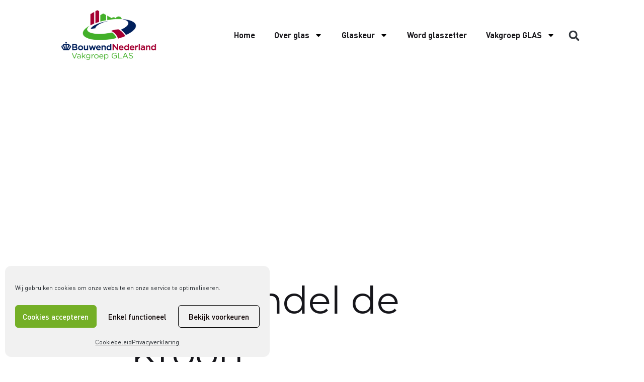

--- FILE ---
content_type: text/html; charset=UTF-8
request_url: https://glasspecialisten.nl/wp-admin/admin-ajax.php?action=app_get_nearest_location
body_size: -264
content:
 {"items":[],"s_cat":null,"s_name":null,"post_code":""}

--- FILE ---
content_type: text/css
request_url: https://glasspecialisten.nl/wp-content/uploads/elementor/css/post-408.css?ver=1764074583
body_size: 284
content:
.elementor-408 .elementor-element.elementor-element-8a46d53:not(.elementor-motion-effects-element-type-background), .elementor-408 .elementor-element.elementor-element-8a46d53 > .elementor-motion-effects-container > .elementor-motion-effects-layer{background-color:#1A314E;}.elementor-408 .elementor-element.elementor-element-8a46d53{transition:background 0.3s, border 0.3s, border-radius 0.3s, box-shadow 0.3s;padding:20px 0px 20px 0px;}.elementor-408 .elementor-element.elementor-element-8a46d53 > .elementor-background-overlay{transition:background 0.3s, border-radius 0.3s, opacity 0.3s;}.elementor-408 .elementor-element.elementor-element-a27526b .hfe-copyright-wrapper a, .elementor-408 .elementor-element.elementor-element-a27526b .hfe-copyright-wrapper{color:#ffffff;}.elementor-408 .elementor-element.elementor-element-a27526b .hfe-copyright-wrapper, .elementor-408 .elementor-element.elementor-element-a27526b .hfe-copyright-wrapper a{font-size:18px;}.elementor-408 .elementor-element.elementor-element-bca7694:not(.elementor-motion-effects-element-type-background), .elementor-408 .elementor-element.elementor-element-bca7694 > .elementor-motion-effects-container > .elementor-motion-effects-layer{background-color:#1A314E;}.elementor-408 .elementor-element.elementor-element-bca7694{transition:background 0.3s, border 0.3s, border-radius 0.3s, box-shadow 0.3s;}.elementor-408 .elementor-element.elementor-element-bca7694 > .elementor-background-overlay{transition:background 0.3s, border-radius 0.3s, opacity 0.3s;}.elementor-408 .elementor-element.elementor-element-11373d6{--grid-template-columns:repeat(0, auto);--grid-column-gap:5px;--grid-row-gap:0px;}.elementor-408 .elementor-element.elementor-element-11373d6 .elementor-widget-container{text-align:left;}.elementor-408 .elementor-element.elementor-element-11373d6 .elementor-social-icon{background-color:var( --e-global-color-primary );}@media(max-width:1024px) and (min-width:768px){.elementor-408 .elementor-element.elementor-element-6296616{width:100%;}.elementor-408 .elementor-element.elementor-element-71ef6ea{width:100%;}.elementor-408 .elementor-element.elementor-element-cfd9ebf{width:100%;}}@media(max-width:1024px){.elementor-408 .elementor-element.elementor-element-8a46d53{padding:2em 0em 2em 0em;}.elementor-408 .elementor-element.elementor-element-a27526b .hfe-copyright-wrapper{text-align:center;}}

--- FILE ---
content_type: text/css
request_url: https://glasspecialisten.nl/wp-content/uploads/elementor/css/post-3790.css?ver=1764074584
body_size: 298
content:
.elementor-3790 .elementor-element.elementor-element-627c4d2{z-index:999;}.elementor-bc-flex-widget .elementor-3790 .elementor-element.elementor-element-01759cd.elementor-column .elementor-widget-wrap{align-items:center;}.elementor-3790 .elementor-element.elementor-element-01759cd.elementor-column.elementor-element[data-element_type="column"] > .elementor-widget-wrap.elementor-element-populated{align-content:center;align-items:center;}.elementor-3790 .elementor-element.elementor-element-01759cd.elementor-column > .elementor-widget-wrap{justify-content:flex-end;}.elementor-3790 .elementor-element.elementor-element-01759cd > .elementor-widget-wrap > .elementor-widget:not(.elementor-widget__width-auto):not(.elementor-widget__width-initial):not(:last-child):not(.elementor-absolute){margin-bottom:0px;}.elementor-3790 .elementor-element.elementor-element-989fce5 .elementor-menu-toggle{margin-left:auto;}.elementor-3790 .elementor-element.elementor-element-7598331 .elementor-search-form{text-align:center;}.elementor-3790 .elementor-element.elementor-element-7598331 .elementor-search-form__toggle{--e-search-form-toggle-size:38px;}.elementor-3790 .elementor-element.elementor-element-7598331:not(.elementor-search-form--skin-full_screen) .elementor-search-form__container{border-radius:3px;}.elementor-3790 .elementor-element.elementor-element-7598331.elementor-search-form--skin-full_screen input[type="search"].elementor-search-form__input{border-radius:3px;}.elementor-theme-builder-content-area{height:400px;}.elementor-location-header:before, .elementor-location-footer:before{content:"";display:table;clear:both;}@media(max-width:767px){.elementor-3790 .elementor-element.elementor-element-dc00c41{width:50%;}.elementor-3790 .elementor-element.elementor-element-01759cd{width:50%;}}@media(min-width:768px){.elementor-3790 .elementor-element.elementor-element-dc00c41{width:20%;}.elementor-3790 .elementor-element.elementor-element-01759cd{width:80%;}}

--- FILE ---
content_type: text/css
request_url: https://glasspecialisten.nl/wp-content/themes/glasspecialisten/style.css?ver=1.00
body_size: 6353
content:
/**
Theme Name: Glasspecialisten
Author: Medify Media
Author URI: https://www.medifymedia.nl
Description:  
Version: 1.00
License: GNU General Public License v2 or later
License URI: http://www.gnu.org/licenses/gpl-2.0.html
Text Domain: Glasspecialisten
Template: astra
*/
@font-face {
	font-family: "DIN Pro";
	src: url("assets/fonts/DINPro-Medium.woff2") format("woff2"), url("assets/fonts/DINPro-Medium.woff") format("woff");
	font-weight: 500;
	font-style: normal;
	font-display: swap;
}

@font-face {
	font-family: "DIN Pro";
	src: url("assets/fonts/DINPro.woff2") format("woff2"), url("assets/fonts/DINPro.woff") format("woff");
	font-weight: normal;
	font-style: normal;
	font-display: swap;
}

@font-face {
	font-family: "DIN Pro";
	src: url("assets/fonts/DINPro-Light.woff2") format("woff2"), url("assets/fonts/DINPro-Light.woff") format("woff");
	font-weight: 300;
	font-style: normal;
	font-display: swap;
}

@font-face {
	font-family: "DIN Pro";
	src: url("assets/fonts/DINPro-Bold.woff2") format("woff2"), url("assets/fonts/DINPro-Bold.woff") format("woff");
	font-weight: bold;
	font-style: normal;
	font-display: swap;
}

@font-face {
	font-family: "DIN Pro";
	src: url("assets/fonts/DINPro-Black.woff2") format("woff2"), url("assets/fonts/DINPro-Black.woff") format("woff");
	font-weight: 900;
	font-style: normal;
	font-display: swap;
}

.pl-110 {
	padding-left: 110px !important;
}

.pr-110 {
	padding-right: 110px !important;
}

.fz-20 p,
.fz-20 {
	font-size: 20px;
}

.ff-din h4,
.ff-din .entry-content h4,
.ff-din {
	font-family: "DIN Pro";
}

input:focus,
input[type="text"]:focus,
input[type="email"]:focus,
input[type="url"]:focus,
input[type="password"]:focus,
input[type="reset"]:focus,
input[type="search"]:focus,
textarea:focus,
input[type="email"],
input[type="number"],
input[type="password"],
input[type="reset"],
input[type="search"],
input[type="tel"],
input[type="text"],
input[type="url"],
select,
textarea {
	outline: none;
	min-width: none;
	height: 48px;
}

a {
	transition: all 0.4s ease-out 0s;
}

#banner .ff-din h2 {
	font-family: "DIN Pro";
	font-weight: bold;
	line-height: 1;
}

#banner h1 {
	text-shadow: 0px 5px 5px rgba(3, 3, 3, 0.5);
}

.circle-icon {
	background: #910034;
	border-radius: 50%;
	color: #fff;
	padding: 10px;
	width: 40px;
	height: 40px;
}

#searchform input[type="text"] {
	width: 100%;
	background-color: rgb(255, 255, 255);
	font-family: "DIN Pro";
	height: 70px;
	font-size: 16px;
}

#searchform input[type="submit"] {
	border: solid 1px #fff;
	background-color: rgba(208, 11, 43, 0);
	height: 74px;
	margin-top: 30px;
	transition: all 0.4s ease-out 0s;
	width: 100%;
}

#searchform input[type="submit"]:hover {
	background: #fff;
	color: #000000;
}

.ast-theme-transparent-header #masthead .ast-container {
	padding-right: 110px;
	padding-left: 110px;
}

.ast-theme-transparent-header #masthead .site-logo-img .transparent-custom-logo img {
	max-width: 400px;
	width: 100%;
	object-fit: contain;
}

.site-branding {
	width: 18%;
}

.ast-site-identity {
	padding: 10px 0;
}

body #ast-fixed-header .ast-container {
	max-width: 100%;
	padding-left: 110px;
	padding-right: 110px;
}

.link a.elementor-button-link {
	background: none;
	padding: 0;
	font-size: 17px;
	font-family: "DIN Pro";
	color: rgb(255, 255, 255);
	font-weight: bold;
	line-height: 1.647;
}

.link a.elementor-button-link:hover {
	background: none;
	color: #6bb240;
}

.equal-height img {
	width: 100%;
}

.title-line .elementor-heading-title {
	position: relative;
	padding-left: 75px;
}

.title-line .elementor-heading-title::before {
	content: "";
	background-color: rgb(145, 0, 52);
	width: 55px;
	height: 3px;
	position: absolute;
	left: 0;
	top: 50%;
	transform: translateY(-50%);
}

.list-post {
	margin-left: -15px;
	margin-right: -15px;
	display: flex;
	flex-wrap: wrap;
}

.item {
	margin-bottom: 30px;
}

.list-post .item {
	padding: 0 15px;
	width: calc(100% / 3);
	position: relative;
}

.list-post .item .info {
	position: relative;
	border-width: 1px;
	border-color: rgb(228, 228, 228);
	border-style: solid;
	height: calc(100% - 280px);
	display: flex;
	flex-flow: column;
}

.list-post .item .info .elementor-button-wrapper {
	margin-top: auto;
}

.list-post .item .info .date {
	background-color: rgb(255, 255, 255);
	position: absolute;
	font-size: 15px;
	font-family: "DIN Pro";
	text-align: center;
	width: calc(100% - 70px);
	line-height: 2;
	color: rgb(97, 97, 97);
	left: 50%;
	transform: translateX(-50%);
	top: -30px;
}

.list-post .item .info h4 {
	margin: 0;
}

.list-post .item .info h4 a {
	font-size: 21px;
	font-family: "DIN Pro";
	color: rgb(3, 3, 3);
	font-weight: bold;
	line-height: 1.19;
	text-align: center;
	display: block;
	padding: 25px 25px 0;
	margin-bottom: 10px;
}

.list-post .item .info h4 a:hover {
	color: #6bb240;
}

.list-post .item .info .excerpt {
	text-align: center;
	padding: 0 25px;
	font-size: 16px;
	font-family: "DIN Pro";
	color: rgb(3, 3, 3);
	line-height: 1.375;
}

.list-post .item .info .excerpt p.read-more {
	display: none;
}

.list-post .item .info a.elementor-button-link.elementor-button {
	width: 100%;
	background: #eaeaea;
	color: #232323;
	display: flex;
	justify-content: center;
}

.list-post .item .info a.elementor-button-link.elementor-button:hover {
	width: 100%;
	background: #6bb240;
	color: #fff;
}

ul#menu-menu-footer {
	list-style: none;
	padding: 0;
	display: flex;
	margin: 0;
}

#menu-menu-footer li {
	position: relative;
}

#menu-menu-footer li+li::before {
	content: "|";
	padding: 0 15px;
	color: rgb(255, 255, 255);
}

#menu-menu-footer li a {
	font-size: 18px;
	font-family: "DIN Pro";
	color: rgb(255, 255, 255);
	line-height: 2.222;
}

#menu-menu-footer li a:hover {
	text-decoration: underline;
}

.elementor-button {
	cursor: pointer;
}

.ast-theme-transparent-header #masthead {
	box-shadow: 0px 1px 1px 0px rgba(157, 157, 157, 0.7);
}

.page-banner h2 {
	font-size: 30px;
	font-family: "DIN Pro";
	color: rgb(255, 255, 255);
	line-height: 1;
}

.page-banner-form {
	max-width: 370px;
	margin-left: auto;
}

body .elementor-section.elementor-section-boxed>.elementor-container {
	max-width: 1170px;
}

.page-banner-form #searchform input[type="submit"]:hover {
	background: #fff;
}

/* 
.ast-theme-transparent-header .main-header-bar.ast-header-breadcrumb {
	border-bottom-width: 0;
	border-bottom-style: solid;
	position: absolute;
	top: 533px;
	z-index: 1;
	width: 100%;
} */
body .ast-header-breadcrumb .ast-container {
	max-width: 1210px;
	padding-left: 20px;
	padding-right: 20px;
}

.elementor-widget-heading.faq-title h3.elementor-heading-title {
	font-weight: 900;
	font-size: 32px;
	font-family: "DIN Pro";
	color: rgb(2, 2, 2);
	margin-top: 50px;
}

.elementor-widget-heading.faq-title.mt-30 h3.elementor-heading-title {
	margin-top: 30px;
}

.elementor-tab-title a {
	font-size: 19px;
	font-family: "DIN Pro";
	color: rgb(2, 2, 2);
	line-height: 1.468;
}

.elementor-accordion .elementor-accordion-item {
	border: none;
	margin-top: 20px;
}

.elementor-accordion .elementor-tab-title {
	box-shadow: 2px 3px 2.73px 0.27px rgba(157, 157, 157, 0.4);
	padding: 15px 20px;
}

.elementor-accordion .elementor-tab-content {
	display: none;
	padding: 15px 20px;
	border-top: none;
}

footer#colophon {
	margin-top: 145px;
}

.w-100p a,
.w-100p {
	width: 100%;
}

body .button-full a.elementor-button {
	padding-left: 25px;
	padding-right: 25px;
	width: 100%;
}

.ast-theme-transparent-header #masthead {
	top: 0;
	position: relative;
}

.single.ast-theme-transparent-header .main-header-bar.ast-header-breadcrumb {
	position: static;
	margin-top: 25px;
}

body.single #content .ast-container,
body.single .ast-breadcrumbs-inner {
	max-width: 800px;
	padding-left: 20px;
	padding-right: 20px;
}

#primary {
	margin: 0;
}

body.single #content article.post h2 {
	font-weight: 900;
	line-height: 1;
	margin-top: 50px;
	margin-bottom: 15px;
}

body.single #content article.post .date {
	font-size: 15px;
	font-family: "DIN Pro";
	color: rgb(97, 97, 97);
	line-height: 2;
}

body.single #content article.post .img {
	margin-top: 25px;
	text-align: center;
	margin-bottom: 25px;
}

body {
	font-family: "DIN Pro";
	color: #020202;
	font-weight: 400;
}

body.single #content article.post h4 {
	font-weight: 900;
	margin-bottom: 0;
	font-family: "DIN Pro";
}

.hentry {
	margin: 0;
}

.banner-page {
	padding: 40px 0;
}

.banner-page h2 {
	font-size: 30px;
	font-family: "DIN Pro";
	color: rgb(255, 255, 255);
	line-height: 1;
	margin-bottom: 30px;
}

.elementor-widget-wp-widget-search {
	background: #910034;
	padding: 30px;
	max-width: 370px;
	float: right;
}

.banner-page .elementor-container {
	max-width: 1170px;
	margin: 0 auto;
	overflow: hidden;
}

.ast-breadcrumbs-inner {
	max-width: 1210px;
	margin: 0 auto;
	padding: 10px 20px;
}

.trail-items li::after {
	padding: 0 0.3em;
	content: ">";
}

.elementor-accordion .elementor-tab-content p {
	margin-bottom: 0;
}

.banner-page {
	background-image: url("assets/images/banner-default.png");
	background-repeat: no-repeat;
	background-size: cover;
}

.banner-page #searchform input[type="submit"] {
	border-style: solid;
	border-width: 1px;
	height: 59px;
	border-color: rgb(255, 255, 255);
	background-color: rgb(145, 0, 52);
	padding-top: 15px;
	padding-bottom: 15px;
	width: 220px;
	float: right;
}

.banner-page #searchform span.elementor-button-content-wrapper {
	color: #fff;
	position: absolute;
	right: 55px;
	bottom: 12px;
}

.banner-page #searchform input[type="submit"]:hover {
	color: #fff;
}

.page-title h2 {
	font-size: 45px;
	color: rgb(22, 22, 27);
	font-weight: 900;
}

.p-mb-0 p {
	margin-bottom: 0;
}

.page-title .elementor-widget-container {
	max-width: 1210px;
	padding: 0 20px;
	margin: 0 auto;
}

.entry-content h4 {
	font-weight: 900;
	margin-top: 25px;
	margin-bottom: 0;
}

.mb-0 {
	margin-bottom: 0 !important;
}

.ast-breadcrumbs-wrapper {
	margin-bottom: 40px;
}

.list-post img,
.elementor .list-post img {
	max-width: 100%;
	border: none;
	-webkit-border-radius: 0;
	border-radius: 0;
	-webkit-box-shadow: none;
	box-shadow: none;
	height: 280px;
	width: 100%;
	object-fit: cover;
}

.img-full img,
.img-full {
	width: 100%;
}

.padding-container-right {
	padding-right: calc((100% - 1170px) / 2);
}

.fz-20 {
	font-size: 20px;
}

.flex-revert .elementor-row {
	flex-flow: row-reverse;
}

.flex-revert .padding-container-left {
	padding-left: calc((100% - 1170px) / 2);
}

.archive .ast-container {
	max-width: 1210px;
}

.archive .list-post .item {
	margin-bottom: 30px;
}

.list-post .item .img {
	width: 100%;
	display: block;
	min-height: 280px;
}

.archive .list-post .item-full {
	width: 100%;
}

.archive .list-post .item-full .img {
	position: relative;
}

.archive .list-post .item-full .img img {
	width: 100%;
	min-height: 422px;
	object-fit: cover;
}

.archive .list-post .item-full .img::before {
	background-color: rgba(26, 49, 78, 0.702);
	content: "";
	position: absolute;
	width: 100%;
	left: 0;
	top: 0;
	height: 100%;
}

.archive .list-post .item-full .info {
	position: absolute;
	bottom: 0;
	left: 15px;
	max-width: 670px;
	padding: 0 0 30px 35px;
	height: auto;
	border: none;
}

.list-post .item-full .info .date {
	background-color: transparent;
	position: static;
	font-size: 15px;
	font-family: "DIN Pro";
	text-align: center;
	width: 100%;
	line-height: 2;
	color: #fff;
	left: 50%;
	transform: unset;
	top: 0;
	text-align: left;
	font-weight: 300;
}

.list-post .item-full .info h4 a {
	font-size: 30px;
	font-family: "DIN Pro";
	color: #fff;
	font-weight: bold;
	line-height: 1.19;
	text-align: left;
	display: block;
	padding: 0;
	margin: 15px 0;
	font-weight: 900;
}

.list-post .item-full .info .excerpt {
	text-align: left;
	padding: 0;
	font-size: 16px;
	color: #fff;
	font-weight: 400;
	line-height: 1.375;
}

.list-post .item-full .info a.elementor-button-link.elementor-button {
	width: auto;
	font-weight: bold;
	font-size: 17px;
	color: #fff;
	display: inline-block;
	background: none;
	padding: 0;
}

.list-post .item-full .info a.elementor-button-link.elementor-button:hover {
	background: none;
	color: #6bb240;
	width: auto;
}

#masthead .ast-container,
.ast-header-breadcrumb .ast-container {
	padding-left: 110px;
	padding-right: 110px;
}

/*.header-main-layout-1 .ast-main-header-bar-alignment {
	padding-right: calc((100% - 1210px) / 3);
}
*/

.header-main-layout-1 .ast-main-header-bar-alignment {
	padding-right: 50px;
}

form#searchform {
	position: relative;
	overflow: hidden;
}

body #masthead .site-logo-img img {
	max-height: 122px;
	width: auto;
	object-fit: contain;
	max-width: 425px;
	width: 425px;
}

.main-header-bar .ast-masthead-custom-menu-items {
	position: absolute;
	top: 50%;
	transform: translateY(-50%);
	/*right: -230px;*/
	right: -50px;
	padding: 0;
}

.home .elementor-widget-wp-widget-search {
	max-width: 100%;
}

.home .elementor-widget-wp-widget-search span.elementor-button-content-wrapper {
	color: #fff;
	position: absolute;
	right: 55px;
	bottom: 12px;
}

.home .elementor-widget-wp-widget-search span.elementor-button-content-wrapper {
	color: #fff;
	position: absolute;
	right: 37%;
	bottom: 18px;
}

.w-100 a,
.w-100 {
	width: 100%;
}

.w-100 a.elementor-button-link.elementor-button.elementor-size-sm {
	text-align: left;
	display: flex;
}

.gform_wrapper textarea.medium,
.gform_wrapper input:not([type="radio"]):not([type="checkbox"]):not([type="submit"]):not([type="button"]):not([type="image"]):not([type="file"]) {
	font-size: inherit;
	font-family: inherit;
	padding: 5px 4px;
	letter-spacing: normal;
	background-color: rgb(250, 250, 250);
	box-shadow: 0px 3px 2.73px 0.27px rgba(157, 157, 157, 0.4);
	font-size: 19px;
	font-family: "DIN Pro";
	color: rgb(2, 2, 2);
	line-height: 1.468;
	border: none;
}

.gform_wrapper .top_label .gfield_label,
.gform_wrapper legend.gfield_label,
.gform_wrapper textarea.medium::placeholder,
.gform_wrapper input::placeholder {
	font-size: 19px;
	font-family: "DIN Pro";
	color: rgb(2, 2, 2) !important;
	line-height: 1.468;
	font-weight: normal;
}

.gform_wrapper .top_label input.medium,
.gform_wrapper .top_label select.medium {
	width: 100%;
}

form#gform_1 {
	max-width: 600px;
	margin-left: 0;
}

.gform_wrapper .top_label .gfield_label,
.gform_wrapper legend.gfield_label {
	display: -moz-inline-stack;
	display: inline-block;
	line-height: 1.3;
	clear: both;
	display: none;
}

.gform_wrapper .top_label li#field_1_5 .gfield_label {
	display: inline-block;
	padding-left: 15px;
}

.elementor-17 .elementor-element.elementor-element-5c1694d .pp-gravity-form .gform_wrapper input:not([type="radio"]):not([type="checkbox"]):not([type="submit"]):not([type="button"]):not([type="image"]):not([type="file"]),
.elementor-17 .elementor-element.elementor-element-5c1694d .pp-gravity-form .gfield textarea,
.elementor-17 .elementor-element.elementor-element-5c1694d .pp-gravity-form .gfield select {
	background-color: #fafafa;
	padding: 19px 15px;
}

.gform_wrapper ul.gform_fields li.gfield#field_1_5 {
	display: flex;
}

.gform_wrapper .top_label li ul.gfield_checkbox,
.gform_wrapper .top_label li ul.gfield_radio {
	width: calc(100% + 16px);
	display: flex;
	margin: 0;
}

body .gform_wrapper ul li.field_description_below div.ginput_container_checkbox,
body .gform_wrapper ul li.field_description_below div.ginput_container_radio {
	margin-top: 0;
	margin-bottom: 0;
	margin: 0;
}

.gform_wrapper .gfield_checkbox li,
.gform_wrapper .gfield_radio li {
	margin: 0 0 0 60px;
	line-height: 1.3;
}

.gform_wrapper ul.gfield_checkbox li label,
.gform_wrapper ul.gfield_radio li label {
	display: -moz-inline-stack;
	display: inline-block;
	letter-spacing: inherit;
	vertical-align: top;
	cursor: pointer;
	font-size: 19px;
	line-height: 1.3;
	font-family: "DIN Pro";
	color: rgb(2, 2, 2) !important;
	font-weight: normal;
	margin-top: 0;
}

.gform_wrapper ul.gform_fields li.gfield input[type="radio"] {
	margin-left: 1px;
	margin: 0;
}

.gform_wrapper ul.gfield_checkbox li,
.gform_wrapper ul.gfield_radio li {
	padding: 0 0 0 50px !important;
}

.elementor-17 .elementor-element.elementor-element-5c1694d .pp-gravity-form .gform_footer input[type="submit"],
.elementor-17 .elementor-element.elementor-element-5c1694d .pp-gravity-form .gform_page_footer input[type="submit"] {
	border-color: #6bb240;
	background-color: #6bb240;
	width: unset;
	padding: 25px 55px;
}

.pp-gravity-form .gform_wrapper .gform_footer {
	text-align: right;
	padding-top: 30px;
}

.gform_wrapper ul.gform_fields li.gfield {
	padding-right: 0;
}

.gform_wrapper textarea.medium::placeholder,
.gform_wrapper input:not([type="radio"]):not([type="checkbox"]):not([type="submit"]):not([type="button"]):not([type="image"]):not([type="file"])::placeholder {
	color: rgb(2, 2, 2) !important;
	opacity: 1;
}

.gform_wrapper.gf_browser_chrome ul.gform_fields li.gfield input[type="radio"] {
	margin-left: 10px;
	float: right;
	margin-top: 8px;
}

.elementor-17 .elementor-element.elementor-element-5c1694d .pp-gravity-form .gform_footer input[type="submit"]:hover,
body .elementor-button-wrapper .elementor-button:hover,
body .elementor-button-wrapper .elementor-button:focus {
	color: #fff;
	background-color: #910034;
	border-color: #910034;
}

.same-height .equal-height * {
	height: 100%;
	object-fit: cover;
}

body .store_locator_content {
	padding: 0;
}

#searchform input[type="submit"] {
	border: solid 1px #fff;
	background-color: rgba(208, 11, 43, 0);
	height: 74px;
	margin-top: 30px;
	transition: all 0.4s ease-out 0s;
	width: 100%;
	color: #fff;
	border-color: #6bb240;
	background-color: #6bb240;
}

#searchform .elementor-button-content-wrapper {
	display: none;
}

ul.store_locator_project {
	padding: 0;
	margin-left: 0;
}

ul.store_locator_project li {
	list-style: none;
}

body .store_locator_container .store_locator_body .store_locator_content ul li:last-child {
	margin-top: 0;
}

h2,
.entry-content h2 {
	font-family: "Montserrat", sans-serif;
	text-transform: inherit;
	font-weight: bold;
}

body .store_locator_has_coverImage .store_locator_header img {
	width: auto;
	margin: 0 auto;
	display: block;
}

.left {
	width: 65%;
	padding-right: 15px;
	float: left;
}

.right {
	float: left;
	padding-left: 15px;
	width: 35%;
}

.project,
.bottom,
.top {
	overflow: hidden;
}

.bottom {
	padding: 0;
	border: none;
}

.store_locator_content h4 {
	margin-bottom: 10px;
}

body .store_locator_container .store_locator_body .store_locator_content ul li {
	font-size: 18px;
}

.item-slick.slick-slide.slick-current.slick-active {
	outline: none !important;
}

.projecten-content .slider-for {
	margin-bottom: 15px;
}

.projecten-content .slider-for img {
	width: 100%;
	min-height: 100%;
}

.projecten-content .slider-nav {
	margin: auto;
}

.projecten-content .slider-nav .item-slick {
	max-width: 240px;
	margin-right: 15px;
	outline: none !important;
	cursor: pointer;
	height: auto;
}

.projecten-content .slider-nav .item-slick img {
	max-width: 100%;
	background-size: cover;
	background-position: center;
}

.projecten-content .slick-arrow {
	position: absolute;
	top: 50%;
	z-index: 50;
	margin-top: -12px;
}

.projecten-content .slick-prev {
	left: 0;
}

.projecten-content .slick-next {
	right: 0;
}

body.single-projecten #content .ast-container,
body.single-projecten .ast-breadcrumbs-inner {
	max-width: 1210px;
	padding-left: 20px;
	padding-right: 20px;
}

.projecten-content .right>h2 {
	font-size: 20px;
	margin-bottom: 15px;
}

.projecten-content .right ul {
	list-style: none;
	margin-left: 0;
}

.projecten-content .right ul li {
	list-style: none;
}

.projecten-content .slider-nav img {
	margin-right: 15px;
}

.projecten-content .slider-nav img:focus {
	border: none;
	box-shadow: none;
	outline: none;
}

p {
	margin-bottom: 1rem;
}

.bottom .right,
.bottom .left {
	width: 50%;
}

ul#input_2_11 {
	display: inline !important;
	margin: 0;
}

.search-box {
	max-width: 560px;
}

section#banner {
	min-height: 693px;
}

@media screen and (max-width: 1460px) {
	.main-header-bar .ast-masthead-custom-menu-items {
		position: static;
		top: 50%;
		transform: translateY(-50%);
		right: -230px;
		padding: 0;
	}

	.site-branding {
		width: 20%;
	}

	.main-header-bar .ast-masthead-custom-menu-items {
		transform: translateY(-5px);
	}

	.site-branding {
		width: 18%;
	}

	.main-header-menu .menu-link,
	.main-header-menu a {
		font-size: 16px;
		padding: 0 10px;
	}

	#banner .ff-din h2 {
		font-size: 30px;
	}

	body.home .elementor-widget-wp-widget-search {
		padding: 0;
	}

	#banner p {
		margin-bottom: 0;
	}

	#banner h1 {
		font-size: 4vw;
	}
}

@media screen and (max-width: 1199px) {
	.site-branding {
		width: 100%;
		text-align: center;
	}

	.ast-theme-transparent-header #masthead .site-logo-img .transparent-custom-logo img {
		max-width: 300px;
		width: 300px;
	}
}

@media screen and (max-width: 1024px) {
	.list-post .item {
		width: 50%;
	}

	.ast-theme-transparent-header #masthead .ast-container {
		padding-right: 20px;
		padding-left: 20px;
	}

	body #masthead .site-logo-img .custom-logo-link img {
		max-width: 200px;
	}

	.list-post .item:last-child {
		display: none;
	}

	footer#colophon {
		margin-top: 50px;
	}

	.ast-header-break-point .main-navigation li .ast-header-widget-area {
		display: flex;
	}

	.ast-header-break-point .main-navigation .widget {
		margin-bottom: 1em;
		display: inline-block;
		margin-right: 10px;
	}

	.elementor-widget-wp-widget-search {
		background: #910034;
		padding: 30px;
		max-width: 370px;
		float: none;
		margin: 0 auto;
	}
}

@media screen and (max-width: 767px) {
	.page-title h2 {
		font-size: 30px;
	}

	.ast-breadcrumbs-wrapper {
		margin-bottom: 0;
	}

	.gform_wrapper ul.gform_fields li.gfield#field_1_5 {
		display: flex;
		width: 100%;
		flex-wrap: wrap;
	}

	.gform_wrapper ul.gfield_checkbox li,
	.gform_wrapper ul.gfield_radio li {
		padding: 0 !important;
		display: flex;
		padding-right: 20px;
	}

	body .gform_wrapper ul li.field_description_below div.ginput_container_checkbox,
	body .gform_wrapper ul li.field_description_below div.ginput_container_radio {
		margin-top: 0;
		margin-bottom: 0;
		margin: 0;
		width: 100%;
	}

	.pl-110,
	.pr-110 {
		padding: 0 !important;
	}

	#banner h1 {
		font-size: 10vw;
		text-align: center;
	}

	.list-post .item {
		padding: 0 15px;
		width: 100%;
		position: relative;
		margin-bottom: 20px;
	}

	#menu-menu-footer li a {
		font-size: 16px;
	}

	ul#menu-menu-footer {
		justify-content: center;
	}

	footer#colophon {
		margin-top: 30px;
	}

	body #ast-fixed-header .ast-container {
		padding-left: 20px;
		padding-right: 20px;
	}

	.banner-page .elementor-widget-wp-widget-search {
		background: #910034;
		padding: 20px;
		max-width: 80%;
		float: none;
		margin: 0 auto;
	}

	.banner-page {
		text-align: center;
	}

	.banner-page #searchform input[type="submit"] {
		width: 100%;
		margin-top: 15px;
	}

	.elementor-17 .elementor-element.elementor-element-5c1694d .pp-gravity-form .gform_footer input[type="submit"],
	.elementor-17 .elementor-element.elementor-element-5c1694d .pp-gravity-form .gform_page_footer input[type="submit"] {
		line-height: 1;
		width: 100%;
	}

	.list-post {
		justify-content: center;
	}

	.archive .list-post .item-full .info {
		position: static;
		bottom: 0;
		left: 15px;
		max-width: 100%;
		padding: 0 0 30px 35px;
		height: auto;
		border: none;
	}

	.list-post .item-full .info h4 a,
	.list-post .item-full .info .excerpt {
		color: rgb(3, 3, 3);
	}

	.archive .list-post .item-full .info {
		padding-left: 0;
	}

	.list-post .item-full .info a.elementor-button-link.elementor-button {
		width: 100%;
		font-weight: bold;
		font-size: 17px;
		display: inline-block;
		background: none;
		color: #232323;
		background: #eaeaea;
		color: #232323;
		padding: 25px 55px;
	}

	.list-post .item-full .info a.elementor-button-link.elementor-button:hover {
		width: 100%;
	}

	.flex-revert .elementor-row {
		flex-flow: row-reverse;
		flex-wrap: wrap;
	}

	.right,
	.left {
		width: 100%;
		padding: 0;
		float: left;
		margin-bottom: 15px;
	}

	.search-box {
		margin: 0 auto;
	}
}

.submenu-with-border .sub-menu .menu-link {
	padding: 0.6em 1em;
}

/* DivTable.com */
.divTable {
	display: table;
	width: 100%;
}

.divTableRow {
	display: table-row;
}

.divTableHeading {
	background-color: #eee;
	display: table-header-group;
}

.divTableCell,
.divTableHead {
	display: table-cell;
	padding: 3px 10px;
	width: 30%;
	min-width: 390px;
}

.divTableCellplaats,
.divTableHeadplaats {
	display: table-cell;
	padding: 3px 10px;
	width: 30%;
	min-width: 190px;
}

.divTableCellvakcert,
.divTableHeadvakcert {
	display: table-cell;
	padding: 3px 10px;
	width: 30px !important;
}

.divTableHeading {
	background-color: #eee;
	display: table-header-group;
	font-weight: bold;
}

.divTableFoot {
	background-color: #eee;
	display: table-footer-group;
	font-weight: bold;
}

.divTableBody {
	display: table-row-group;
}

/* pagina's opmaken */
/*Afbeelding home */
#post-12>div>div>div>div>section.elementor-section.elementor-top-section.elementor-element.elementor-element-4feae8a.elementor-section-full_width.pl-110.pr-110.same-height.elementor-section-height-default.elementor-section-height-default>div>div>div.elementor-column.elementor-col-50.elementor-top-column.elementor-element.elementor-element-a090b38.equal-height>div>div>div>div>div>img {
	max-height: 745px !important;
}

.ast-separate-container #primary,
.ast-separate-container.ast-left-sidebar #primary,
.ast-separate-container.ast-right-sidebar #primary {
	margin: 0em !important;
}

 
body .store-infowindow {
	width: 100%;
}

body div#store_locatore_search_map .gm-style-iw h3 {
	font-size: 24px;
}

@media (min-width: 1201px) {
	.ast-container {
		max-width: 1205px;
	}
}

@media (max-width: 768px) {
	.ast-article-single {
		padding-left: 0px !important;
		padding-right: 0px !important;
	}
}

.page.type-page.status-publish.ast-article-single {
	margin-left: 0px;
}

.post-type-archive-store_locator .banner-page {
	display: none !important;
}

div#results>a.next:nth-child(2),
div#results>a.prev:first-child {
	display: none;
}

ul.location_lists.searchResults {
	margin-left: 0;
}

input#s-store-search {
	min-height: 55px;
}

ul.location_lists.searchResults {
	padding: 0;
	border-radius: 7px;
	overflow: hidden;
	-webkit-box-shadow: 0 0 8px 0 rgba(0, 0, 0, 0.1);
	box-shadow: 0 0 8px 0 rgba(0, 0, 0, 0.1);
}

ul.location_lists.searchResults li {
	list-style: none;
	background: #f8f8f8;
	padding: 24px;
	float: left;
	width: 100%;
	display: flex;
	align-items: center;
	justify-content: space-between;
}

ul.location_lists.searchResults li span {
	font-size: 20px;
	font-weight: bold;
	flex: auto;
}

ul.location_lists.searchResults li a.button {
	background: #910034;
	color: #fff;
	border: 0;
	padding: 15px;
	border-radius: 5px;
	font-size: 20px;
	cursor: pointer;
	transition: all ease 200ms;
	margin-top: 0;
	text-transform: lowercase;
}

#results>ul>li>span a.namelocation {
	color: #002834;
	border: none;
	padding: 0;
	border-radius: 0px;
	cursor: pointer;
}

#results>a.prev,
#results>a.next {
	background: #910034;
	color: #fff;
	border: 0;
	padding: 15px;
	border-radius: 5px;
	font-size: 16px;
	cursor: pointer;
	transition: all ease 200ms;
	margin-top: 0;
	text-transform: lowercase;
}

#results .keurmerk {
	margin-right: 10%;
}

input#s-store-search:hover,
input#s-store-search:focus {
	color: #fff;
	background-color: #910034;
	border-color: #910034;
}

section#header .elementor-nav-menu--layout-horizontal .elementor-nav-menu a {
	white-space: nowrap;
	flex-grow: 1;
	font-size: 19px;
	color: #1a191d;
	font-weight: bold;
	background: none !important;
}

section#header .elementor-nav-menu--layout-horizontal .elementor-nav-menu a:hover,
section#header .elementor-nav-menu--layout-horizontal .elementor-nav-menu a.elementor-item-active {
	color: var(--e-global-color-primary);
}

section#header .elementor-nav-menu--main .elementor-nav-menu a,
section#header .elementor-nav-menu--main .elementor-nav-menu a.highlighted,
section#header .elementor-nav-menu--main .elementor-nav-menu a:focus,
section#header .elementor-nav-menu--main .elementor-nav-menu a:hover {
	padding: 13px 19px;
}

section#header {
	padding: 10px 110px;
	background-color: #fff;
}

section#header .elementor-widget-image img {
	height: 100px;
	width: auto;
	object-fit: contain;
	transition: all 0.4s ease-out 0s;
}

section#header.fixed .elementor-widget-image img {
	height: 55px;
	width: auto;
}

section#header.fixed {
	box-shadow: 0 1px 2px rgb(0 0 0 / 20%);
}

section#header .inline {
	display: inline-block;
	width: auto !important;
}

section#header .fa-caret-down:before {
	content: "\f0d7";
	content: "\e900";
	display: inline-block;
	font-family: Astra;
	font-size: .6rem;
	font-weight: bold;
	text-rendering: auto;
	-webkit-font-smoothing: antialiased;
	-moz-osx-font-smoothing: grayscale;
	margin-left: 0;
	line-height: normal;
}

/* section#header .elementor-nav-menu .sub-arrow {
	padding: 0;
} */

section#header .elementor-search-form--skin-full_screen .elementor-search-form__toggle .e-font-icon-svg-container,
section#header .elementor-search-form--skin-full_screen .elementor-search-form__toggle i {
	background: none;
}

section#header .e--pointer-double-line .elementor-item:after,
section#header .e--pointer-underline .elementor-item:after {
	display: none;
}

section#header .fa-search:before {
	content: "\f002";
	content: "\e8b6";
	font-family: Astra;
	font-style: normal;
	font-weight: normal;
	text-decoration: inherit;
	text-align: center;
	-webkit-font-smoothing: antialiased;
	-moz-osx-font-smoothing: grayscale;
	z-index: 3;
	color: #1a191d;
	font-size: 25px !important;
}

.loadding {
	background: url(./assets/images/Loading_icon.gif) center no-repeat;
	width: 100px;
	height: 100px;
	display: block;
	background-size: contain;
	margin: 50px 0;
}


input#s-store-search {
	min-height: 48px;
	color: #fff;
	border-color: #910034;
	background: #910034;
	color: #fff;
	border: 0;
	padding: 15px;
	border-radius: 5px;
	font-size: 16px;
	cursor: pointer;
	transition: all ease 200ms;
	margin-top: 0;
	text-transform: lowercase;
}
.search-options-btn {
    background-color: rgb(202, 66, 66)  !important;
}.wpsl-list-title{
	    background-color: #e4e4e4 !important;
}
body .store-locator-item-container {
    direction: ltr !important;
}.wpml-toggle-box{
	display: none;
}form#store_locator_search_form .store_locator_field.hide-field #store_locatore_get_btn {
  display: none;
}

.search-options-btn {
    display: none;
}.wpml_above_map .store_locator_field {
    float: left;
    width: unset !important;
    vertical-align: middle;
    margin-left: 0!important;
    margin-right: 10px !important;
}
#store_locator_search_form input#store_locatore_search_btn {
    padding: 13px !important;
    z-index: 99;
    margin: 10px 0;
    clear: both;
    font-size: 14px;
    text-transform: capitalize;
    border-radius: 0px;
}
#store_locator_search_form #store_locatore_search_input {
    width: 100% !important;
    padding: 10px;
    background: transparent;
    border-radius: 0px;
    margin-top: 10px;
    min-width: 300px;
    padding: 0 10px !important;
}
@media screen and (max-width: 1460px) {
	section#header .elementor-nav-menu--layout-horizontal .elementor-nav-menu a {
		font-size: 16px;
	}
}

@media screen and (max-width: 1024px) {
	section#header .elementor-widget-search-form {
		display: none;
	}

	.elementor-menu-toggle {
		display: flex;
		align-items: center;
		justify-content: center;
		font-size: var(--nav-menu-icon-size, 25px);
		padding: 12px;
		cursor: pointer;
		border: 0 solid;
		border-radius: 3px;
		background-color: rgba(0, 0, 0, .05);
		color: #494c4f;
		background: #6bb240;
		color: #ffffff;
	}

	section#header {
		padding: 10px;
		background-color: #fff;
	}



	section#header .elementor-nav-menu--dropdown.elementor-nav-menu__container {
		margin-top: 0;
		top: 80px !important;
	}

	section#header .elementor-nav-menu--dropdown a {
		color: #1a191d;
		border-bottom: 1px solid #dddddd;
		font-weight: bold;
		font-size: 16px;
	}

	.elementor-nav-menu--dropdown .elementor-item.elementor-item-active,
	.elementor-nav-menu--dropdown .elementor-item.highlighted,
	.elementor-nav-menu--dropdown .elementor-item:focus,
	.elementor-nav-menu--dropdown .elementor-item:hover,
	.elementor-sub-item.elementor-item-active,
	.elementor-sub-item.highlighted,
	.elementor-sub-item:focus,
	.elementor-sub-item:hover {
		background-color: transparent;
		color: #910034;
	}

	.elementor-nav-menu .sub-arrow {
		margin-left: auto;
	}

	section#header .fa-caret-down:before {
		font-size: 17px;
	}

	div#app_custom_stores-filter .col-lg-4:last-child {
		width: 100% !important;
	}

	div#app_custom_stores-filter .row {
		flex-wrap: wrap;
		gap: 10px;
	}

	div#app_custom_stores-filter .col-lg-4:last-child {
		padding-left: 0 !important;
	}
}

@media screen and (max-width: 767px) {

	input#s-store-name,
	form#store_locator_search_form input,
	select,
	.select2-container {
		width: 100% !important;
	}

	div#app_custom_stores-filter .row {
		flex-wrap: wrap;
		gap: 10px;
		flex-flow: column;
	}

	ul.location_lists.searchResults li {
		padding: 15px;
		flex-flow: column;
		gap: 10px;
		justify-content: flex-start;
		align-items: flex-start;
	}

	#results>ul>li>span a.namelocation {
		line-height: 1.3;

	}

	div#results {
		padding-top: 50px;

	}

	div#results h2,
	div#results .entry-content h2 {
		font-size: 24px;
	}
}

--- FILE ---
content_type: application/javascript
request_url: https://glasspecialisten.nl/wp-content/themes/glasspecialisten/assets/js/custom.js?ver=1.00
body_size: 184
content:
jQuery(document).ready(function ($) {
	$(window).scroll(function () {
		var scroll = $(window).scrollTop();

		if (scroll >= 50) {
			$("#header").addClass("fixed");
		} else {
			$("#header").removeClass("fixed");
		}
	});
	$(function () {
		// Card's slider
		var $carousel = $(".slider-for");
		$carousel.slick({
			slidesToShow: 1,
			slidesToScroll: 1,
			arrows: false,
			infinite: false,
			fade: true,
			adaptiveHeight: true,
			asNavFor: ".slider-nav",
			prevArrow: false,
			nextArrow: false,
		});
		$(".slider-nav").slick({
			slidesToShow: 4,
			slidesToScroll: 1,
			asNavFor: ".slider-for",
			prevArrow: false,
			nextArrow: false,
			dots: false,
			centerMode: false,
			focusOnSelect: true,
			infinite: false,
			variableWidth: true,
		});
	});
	$(".ast-header-widget-area a").attr("target", "_blank");
});
